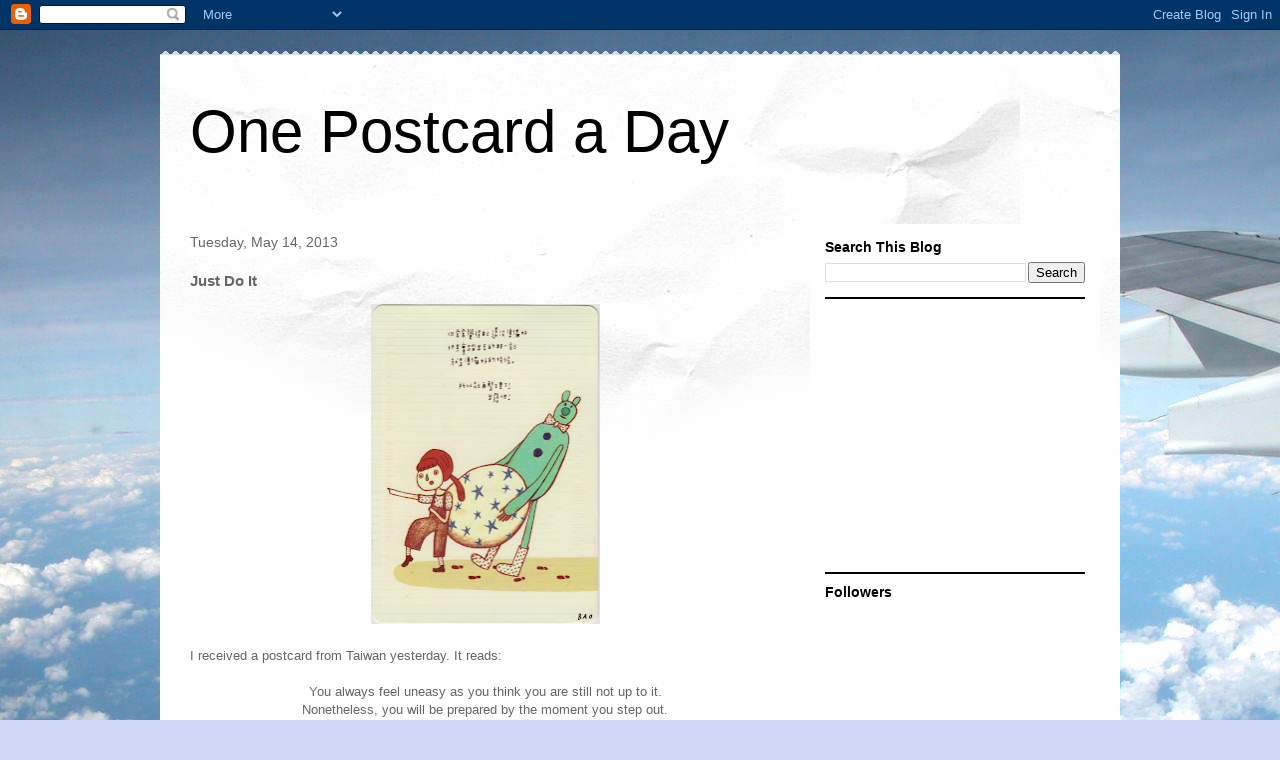

--- FILE ---
content_type: text/html; charset=utf-8
request_url: https://www.google.com/recaptcha/api2/aframe
body_size: 266
content:
<!DOCTYPE HTML><html><head><meta http-equiv="content-type" content="text/html; charset=UTF-8"></head><body><script nonce="dGzuahf0j7EuCkx8o8pSNg">/** Anti-fraud and anti-abuse applications only. See google.com/recaptcha */ try{var clients={'sodar':'https://pagead2.googlesyndication.com/pagead/sodar?'};window.addEventListener("message",function(a){try{if(a.source===window.parent){var b=JSON.parse(a.data);var c=clients[b['id']];if(c){var d=document.createElement('img');d.src=c+b['params']+'&rc='+(localStorage.getItem("rc::a")?sessionStorage.getItem("rc::b"):"");window.document.body.appendChild(d);sessionStorage.setItem("rc::e",parseInt(sessionStorage.getItem("rc::e")||0)+1);localStorage.setItem("rc::h",'1762429811726');}}}catch(b){}});window.parent.postMessage("_grecaptcha_ready", "*");}catch(b){}</script></body></html>